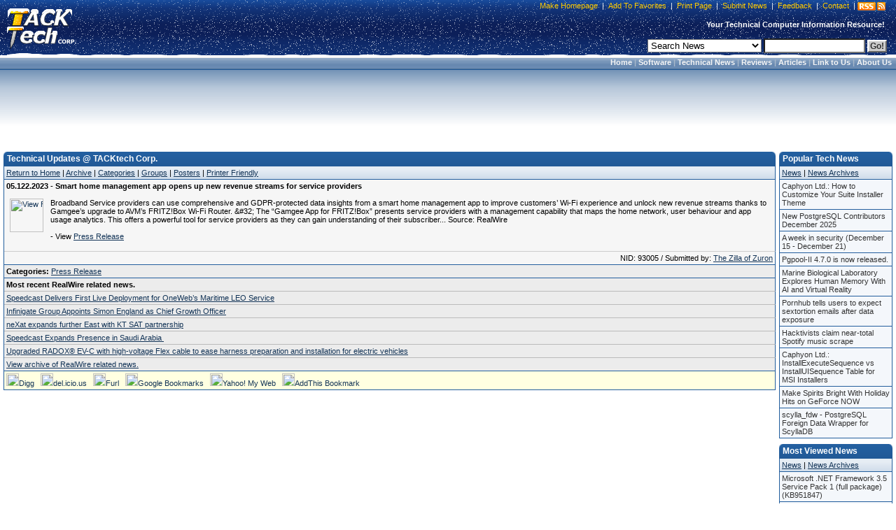

--- FILE ---
content_type: text/html; charset=utf-8
request_url: https://www.google.com/recaptcha/api2/aframe
body_size: 264
content:
<!DOCTYPE HTML><html><head><meta http-equiv="content-type" content="text/html; charset=UTF-8"></head><body><script nonce="rteBefs4N4QR0q5batobng">/** Anti-fraud and anti-abuse applications only. See google.com/recaptcha */ try{var clients={'sodar':'https://pagead2.googlesyndication.com/pagead/sodar?'};window.addEventListener("message",function(a){try{if(a.source===window.parent){var b=JSON.parse(a.data);var c=clients[b['id']];if(c){var d=document.createElement('img');d.src=c+b['params']+'&rc='+(localStorage.getItem("rc::a")?sessionStorage.getItem("rc::b"):"");window.document.body.appendChild(d);sessionStorage.setItem("rc::e",parseInt(sessionStorage.getItem("rc::e")||0)+1);localStorage.setItem("rc::h",'1768790459683');}}}catch(b){}});window.parent.postMessage("_grecaptcha_ready", "*");}catch(b){}</script></body></html>